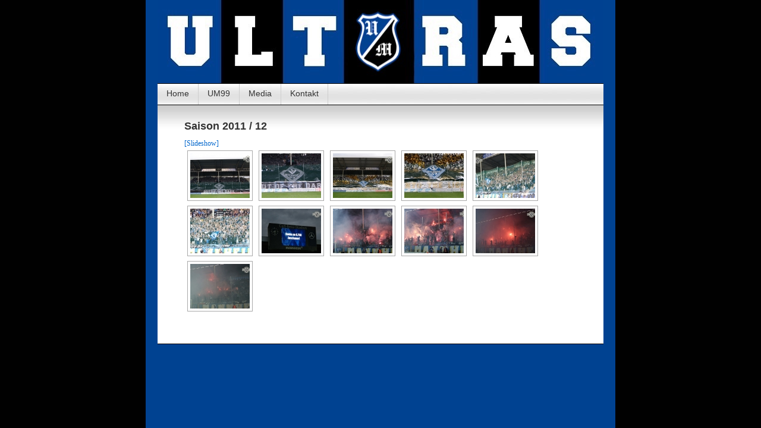

--- FILE ---
content_type: text/html; charset=UTF-8
request_url: http://www.ultras-mannheim.de/wordpress/?page_id=220&album=13&gallery=14
body_size: 10250
content:
<!DOCTYPE html PUBLIC "-//W3C//DTD XHTML 1.0 Transitional//EN" "http://www.w3.org/TR/xhtml1/DTD/xhtml1-transitional.dtd">
<html xmlns="http://www.w3.org/1999/xhtml">

<head profile="http://gmpg.org/xfn/11">
<meta http-equiv="Content-Type" content="text/html; charset=UTF-8" />
<meta name="google-site-verification" content="5r4VxGqMIpx77_5UrSPxcmtMJEmoFvOjCLJi43uyB60" />

<title>Ultras Mannheim 1999  Album 13 &laquo; Galerie 14 &laquo;  &raquo; Saison 2011 / 12</title>

<meta name="generator" content="WordPress 3.4.1" /> <!-- leave this for stats -->

<link rel="stylesheet" href="http://www.ultras-mannheim.de/wordpress/wp-content/themes/contempt/style.css" type="text/css" media="screen" />
<link rel="alternate" type="application/rss+xml" title="RSS 2.0" href="http://www.ultras-mannheim.de/wordpress/?feed=rss2" />
<link rel="alternate" type="text/xml" title="RSS .92" href="http://www.ultras-mannheim.de/wordpress/?feed=rss" />
<link rel="alternate" type="application/atom+xml" title="Atom 0.3" href="http://www.ultras-mannheim.de/wordpress/?feed=atom" />
<link rel="pingback" href="http://www.ultras-mannheim.de/wordpress/xmlrpc.php" />

	<link rel='archives' title='Dezember 2025' href='http://www.ultras-mannheim.de/wordpress/?m=202512' />
	<link rel='archives' title='November 2025' href='http://www.ultras-mannheim.de/wordpress/?m=202511' />
	<link rel='archives' title='Oktober 2025' href='http://www.ultras-mannheim.de/wordpress/?m=202510' />


<style type="text/css">
#sidebar li ul li, #sidebar li.pagenav ul li {
	margin-left: 25px;
	list-style-image: url('http://www.ultras-mannheim.de/wordpress/wp-content/themes/contempt/images/silkicons/category.png');
}
</style>

</head>
<body style="background: url(http://www.ultras-mannheim.de/wordpress/wp-content/themes/contempt/images/blue_flower/bg.jpg) repeat-y top center #010101 fixed;">

<div id="page">

<div id="header">
	<div id="headerimg" style="background-image: url(http://www.ultras-mannheim.de/wordpress/wp-content/themes/contempt/images/blue_flower/head.jpg);">
		<h1><a href="http://www.ultras-mannheim.de/wordpress" style="display:none">Ultras Mannheim 1999</a></h1>
		<div class="description"><!-- <p id="slogan"></p> --></div>
	</div>
</div>

<div id="pagebar" style="background: url(http://www.ultras-mannheim.de/wordpress/wp-content/themes/contempt/images/blue_flower/pagebar.jpg);">
<li class="page_item"><a href="http://www.ultras-mannheim.de/wordpress">Home</a></li>
<li class="page_item page-item-2"><a href="http://www.ultras-mannheim.de/wordpress/?page_id=2">UM99</a></li>
<li class="page_item page-item-13 current_page_ancestor current_page_parent"><a href="http://www.ultras-mannheim.de/wordpress/?page_id=13">Media</a></li>
<li class="page_item page-item-11"><a href="http://www.ultras-mannheim.de/wordpress/?page_id=11">Kontakt</a></li>
 
</div>

<div id="grad" style="height: 65px; width: 100%; background: url(http://www.ultras-mannheim.de/wordpress/wp-content/themes/contempt/images/blue_flower/topgrad.jpg);">
&nbsp;
</div>
	<div id="content" class="narrowcolumn">

    		<div class="post" id="post-220">
		<h2>Saison 2011 / 12</h2>
			<div class="entry">
				
<div class="ngg-galleryoverview" id="ngg-gallery-14-220">

	<!-- Slideshow link -->
	<div class="slideshowlink">
		<a class="slideshowlink" href="/wordpress/?page_id=220&amp;album=13&amp;gallery=14&amp;show=slide">
			[Slideshow]		</a>
	</div>

	
	<!-- Thumbnails -->
		
	<div id="ngg-image-67" class="ngg-gallery-thumbnail-box"  >
		<div class="ngg-gallery-thumbnail" >
			<a href="http://www.ultras-mannheim.de/wordpress/wp-content/gallery/svw-stuttgarter-kickers/01.jpg" title=" " class="shutterset_set_14" >
								<img title="01" alt="01" src="http://www.ultras-mannheim.de/wordpress/wp-content/gallery/svw-stuttgarter-kickers/thumbs/thumbs_01.jpg" width="100" height="75" />
							</a>
		</div>
	</div>
	
		
 		
	<div id="ngg-image-68" class="ngg-gallery-thumbnail-box"  >
		<div class="ngg-gallery-thumbnail" >
			<a href="http://www.ultras-mannheim.de/wordpress/wp-content/gallery/svw-stuttgarter-kickers/02.jpg" title=" " class="shutterset_set_14" >
								<img title="02" alt="02" src="http://www.ultras-mannheim.de/wordpress/wp-content/gallery/svw-stuttgarter-kickers/thumbs/thumbs_02.jpg" width="100" height="75" />
							</a>
		</div>
	</div>
	
		
 		
	<div id="ngg-image-69" class="ngg-gallery-thumbnail-box"  >
		<div class="ngg-gallery-thumbnail" >
			<a href="http://www.ultras-mannheim.de/wordpress/wp-content/gallery/svw-stuttgarter-kickers/03.jpg" title=" " class="shutterset_set_14" >
								<img title="03" alt="03" src="http://www.ultras-mannheim.de/wordpress/wp-content/gallery/svw-stuttgarter-kickers/thumbs/thumbs_03.jpg" width="100" height="75" />
							</a>
		</div>
	</div>
	
		
 		
	<div id="ngg-image-70" class="ngg-gallery-thumbnail-box"  >
		<div class="ngg-gallery-thumbnail" >
			<a href="http://www.ultras-mannheim.de/wordpress/wp-content/gallery/svw-stuttgarter-kickers/04.jpg" title=" " class="shutterset_set_14" >
								<img title="04" alt="04" src="http://www.ultras-mannheim.de/wordpress/wp-content/gallery/svw-stuttgarter-kickers/thumbs/thumbs_04.jpg" width="100" height="75" />
							</a>
		</div>
	</div>
	
		
 		
	<div id="ngg-image-71" class="ngg-gallery-thumbnail-box"  >
		<div class="ngg-gallery-thumbnail" >
			<a href="http://www.ultras-mannheim.de/wordpress/wp-content/gallery/svw-stuttgarter-kickers/05.jpg" title=" " class="shutterset_set_14" >
								<img title="05" alt="05" src="http://www.ultras-mannheim.de/wordpress/wp-content/gallery/svw-stuttgarter-kickers/thumbs/thumbs_05.jpg" width="100" height="75" />
							</a>
		</div>
	</div>
	
		
 		
	<div id="ngg-image-72" class="ngg-gallery-thumbnail-box"  >
		<div class="ngg-gallery-thumbnail" >
			<a href="http://www.ultras-mannheim.de/wordpress/wp-content/gallery/svw-stuttgarter-kickers/06.jpg" title=" " class="shutterset_set_14" >
								<img title="06" alt="06" src="http://www.ultras-mannheim.de/wordpress/wp-content/gallery/svw-stuttgarter-kickers/thumbs/thumbs_06.jpg" width="100" height="75" />
							</a>
		</div>
	</div>
	
		
 		
	<div id="ngg-image-73" class="ngg-gallery-thumbnail-box"  >
		<div class="ngg-gallery-thumbnail" >
			<a href="http://www.ultras-mannheim.de/wordpress/wp-content/gallery/svw-stuttgarter-kickers/07.jpg" title=" " class="shutterset_set_14" >
								<img title="07" alt="07" src="http://www.ultras-mannheim.de/wordpress/wp-content/gallery/svw-stuttgarter-kickers/thumbs/thumbs_07.jpg" width="100" height="75" />
							</a>
		</div>
	</div>
	
		
 		
	<div id="ngg-image-74" class="ngg-gallery-thumbnail-box"  >
		<div class="ngg-gallery-thumbnail" >
			<a href="http://www.ultras-mannheim.de/wordpress/wp-content/gallery/svw-stuttgarter-kickers/08.jpg" title=" " class="shutterset_set_14" >
								<img title="08" alt="08" src="http://www.ultras-mannheim.de/wordpress/wp-content/gallery/svw-stuttgarter-kickers/thumbs/thumbs_08.jpg" width="100" height="75" />
							</a>
		</div>
	</div>
	
		
 		
	<div id="ngg-image-75" class="ngg-gallery-thumbnail-box"  >
		<div class="ngg-gallery-thumbnail" >
			<a href="http://www.ultras-mannheim.de/wordpress/wp-content/gallery/svw-stuttgarter-kickers/09.jpg" title=" " class="shutterset_set_14" >
								<img title="09" alt="09" src="http://www.ultras-mannheim.de/wordpress/wp-content/gallery/svw-stuttgarter-kickers/thumbs/thumbs_09.jpg" width="100" height="75" />
							</a>
		</div>
	</div>
	
		
 		
	<div id="ngg-image-76" class="ngg-gallery-thumbnail-box"  >
		<div class="ngg-gallery-thumbnail" >
			<a href="http://www.ultras-mannheim.de/wordpress/wp-content/gallery/svw-stuttgarter-kickers/10.jpg" title=" " class="shutterset_set_14" >
								<img title="10" alt="10" src="http://www.ultras-mannheim.de/wordpress/wp-content/gallery/svw-stuttgarter-kickers/thumbs/thumbs_10.jpg" width="100" height="75" />
							</a>
		</div>
	</div>
	
		
 		
	<div id="ngg-image-77" class="ngg-gallery-thumbnail-box"  >
		<div class="ngg-gallery-thumbnail" >
			<a href="http://www.ultras-mannheim.de/wordpress/wp-content/gallery/svw-stuttgarter-kickers/11.jpg" title=" " class="shutterset_set_14" >
								<img title="11" alt="11" src="http://www.ultras-mannheim.de/wordpress/wp-content/gallery/svw-stuttgarter-kickers/thumbs/thumbs_11.jpg" width="100" height="75" />
							</a>
		</div>
	</div>
	
		
 	 	
	<!-- Pagination -->
 	<div class='ngg-clear'></div>
 	
</div>


	
					
			</div>
		</div>
	  		</div>

<!-- 	 <div id="sidebar">
		<ul>
			<li id="text-5" class="widget widget_text">			<div class="textwidget"></div>
		</li>
		</ul>
	</div>


 -->
<div id="footer">

</div>

</div>

		<link rel='stylesheet' id='NextGEN-css'  href='http://www.ultras-mannheim.de/wordpress/wp-content/plugins/nextgen-gallery/css/nggallery.css?ver=1.0.0' type='text/css' media='screen' />
<link rel='stylesheet' id='shutter-css'  href='http://www.ultras-mannheim.de/wordpress/wp-content/plugins/nextgen-gallery/shutter/shutter-reloaded.css?ver=1.3.4' type='text/css' media='screen' />
<script type='text/javascript'>
/* <![CDATA[ */
var shutterSettings = {"msgLoading":"B I T T E \u00a0\u00a0W A R T E N","msgClose":"Klicken zum Schliessen ","imageCount":"1"};
/* ]]> */
</script>
<script type='text/javascript' src='http://www.ultras-mannheim.de/wordpress/wp-content/plugins/nextgen-gallery/shutter/shutter-reloaded.js?ver=1.3.3'></script>
<script type='text/javascript' src='http://www.ultras-mannheim.de/wordpress/wp-includes/js/jquery/jquery.js?ver=1.7.2'></script>
<script type='text/javascript' src='http://www.ultras-mannheim.de/wordpress/wp-content/plugins/nextgen-gallery/js/jquery.cycle.all.min.js?ver=2.9995'></script>
<script type='text/javascript' src='http://www.ultras-mannheim.de/wordpress/wp-content/plugins/nextgen-gallery/js/ngg.slideshow.min.js?ver=1.06'></script>

</body>
</html>

--- FILE ---
content_type: text/css
request_url: http://www.ultras-mannheim.de/wordpress/wp-content/themes/contempt/style.css
body_size: 9788
content:
/*  
Theme Name: Contempt
Theme URI: http://vault9.net/themes/contempt/index.php
Description: Contempt based on <a href="http://binarybonsai.com/kubrick/">Kubrick</a>.
Version: 2
Author: vault9.net
Author URI: http://vault9.net
*/



/* Begin Typography & Colors */
body {
	font-size: 62.5%; /* Resets 1em to 10px */
	font-family: 'Lucida Grande', Verdana, Arial, Sans-Serif;
	background-color: #030303;
	color: #333;
	text-align: center;
	}

#topbar {
	margin: 0;
	max-width:750px;
	height:25px;
	line-height:23px;
	background:#FFFFE6;
	overflow:hidden;
	border-bottom: 1px black solid;
	}	
	

#topbar a, #topbar {
	font-family: 'Lucida Grande', Verdana, Arial, Sans-Serif;
	text-align: right;
	padding-right: 5px;

}	

#pagebar {
	width: 750px;
	height: 35px;
	border-bottom: 1px black solid;

}

#pagebar a {
	font-family: "Trebuchet MS", Verdana, Arial, Sans-Serif;
	color: #333;
	font-size: 1.4em;
	display: block;
	float: left;
	padding: 8px 15px 0px 15px;
	border-right: 1px #CECECE solid;
	text-align: center;
	height: 27px;
}

#pagebar a:hover {
	/*nothing pretty so we dont break paths to files */
	background-color: #CECECE;
	text-decoration: none; 
}

#pagebar li {
	list-style:none;
}

	
.entry {
	font-size:1.2em;
	font-family:  Verdana;
}
	
#page {
	background-color: white;
	border: 1px solid #959596;
	text-align: left;
	width: 750px;
	}

#header {
	background-color: #0000fe;
	border-bottom: 1px black solid;
	}

#content {
	float: left;
	padding: 0 45px 20px 45px;
	margin: -70px 0 0 0;
	/* width: 450px;	*/
	}

#content .entry {
	line-height: 1.4em;
	}


.alt {
	background-color: #f8f8f8;
	border-top: 1px solid #ddd;
	border-bottom: 1px solid #ddd;
	}

#footer {
	background-color: #eee;
	}

small {
	font-family: Verdana, Helvetica, Sans-Serif;
	font-size: 0.9em;
	line-height: 1.5em;
	}
	
small.cats {
	text-transform: uppercase;
	font-family: Helvetica, Verdana;
	font-size: 1.0em;
}

h1, h2, h3 {
	font-family: 'Trebuchet MS', 'Lucida Grande', Verdana, Arial, Sans-Serif;
	font-weight: bold;
	}

h1 {
	font-size: 4em;
	text-align: center;
	}

.description {
	font-size: 1.2em;
	display: none;
	text-align: center;
	}

h2 {
	font-size: 1.8em;
	}

h2.pagetitle {
	font-size: 1.6em;
	}

#sidebar h2 {
	font-family: Verdana, Sans-Serif;
	font-weight: normal;
	text-indent: 10px;
	font-size: 0.9em;
	
	background-color: #0000fe;
	
	height: 13px;
	color: white;
	text-transform: uppercase;
	margin: 0;
	padding: 0;
	}

h3 {
	font-size: 1.3em;
	}

h1, h1 a, h1 a:hover, h1 a:visited, .description {
	text-decoration: none;
	color: #FFFFFF;
	}

h2, h2 a, h2 a:visited, h3, h3 a, h3 a:visited {
	color: #333;
	}

h2, h2 a, h2 a:hover, h2 a:visited, h3, h3 a, h3 a:hover, h3 a:visited, #sidebar h2, #wp-calendar caption, cite {
	text-decoration: none;
	}

.entry p a:visited {
	color: #0000fe;
	}

.commentlist li, #commentform input, #commentform textarea {
	font: 0.9em 'Lucida Grande', Verdana, Arial, Sans-Serif;
	}
	
.commentlist li {
	font-weight: bold;
	}

.commentlist cite, .commentlist cite a {
	font-weight: bold;
	font-style: normal;
	font-size: 1.1em;
	}

.commentlist p {
	font-weight: normal;
	line-height: 1.5em;
	text-transform: none;
	}
	
p.about {
	text-align: center;
	background-color: #F8F8F8;
	font-size: 1.2em;
	font-family: Arial, Verdana, Sans-Serif;
}

#commentform p {
	font-family: 'Lucida Grande', Verdana, Arial, Sans-Serif;
	}

.commentmetadata {
	font-weight: normal;
	font-size: 1em;
	}

#sidebar {
	font: 1em 'Lucida Grande', Verdana, Arial, Sans-Serif;
	}

small, #sidebar ul ul li, #sidebar ul ol li, .nocomments, .postmetadata, blockquote, strike {
	color: #777;
	}
	
code {
	font: 1.1em 'Courier New', Courier, Fixed;
	}
	
li.page_item {
	display: inline;
}

acronym, abbr, span.caps
{
	font-size: 0.9em;
	letter-spacing: .07em;
	}

a, h2 a:hover, h3 a:hover {
	color: #06c;
	text-decoration: none;
	}

a:hover {
	color: #147;
	text-decoration: underline;
	}
	
#wp-calendar #prev a {
	font-size: 9pt;
	}

#wp-calendar a {
	text-decoration: none;
	}

#wp-calendar caption {
	font: bold 1.3em 'Lucida Grande', Verdana, Arial, Sans-Serif;
	text-align: center;
	}

#wp-calendar th {
	font-style: normal;
	text-transform: capitalize;
	}
/* End Typography & Colors */



/* Begin Structure */
body {
	margin: 0;
	padding: 0; 
	}

#page {
	background-color: white;
	margin: 0px auto;
	padding: 0px;
	width: 750px;
	border: 0;
	}
	
#header {
	padding: 0;
	margin: 0 auto;
	height: 140px;
	width: 100%;
	background-color: #0000fe;
	}

#headerimg {
	margin: 0;
	height: 140px;
	width: 100%;
	}

	
.post {
	margin: 0 0 30px;
	
	}

.widecolumn .post {
	margin: 0;
	}

.narrowcolumn .postmetadata {
	padding-top: 5px;
	}

.widecolumn .postmetadata {
	margin: 30px 0;
	}
	
#footer {
	padding: 0;
	margin: 0 auto;
	width: 750px;
	clear: both;
	border-top: 1px black solid;
	}

#footer p {
	margin: 0;
	padding: 10px 0;
	text-align: center;
	}
/* End Structure */



/*	Begin Headers */
h1 {
	padding-top: 40px;
	margin: 0;
	}

.description {
	text-align: center;
	margin-top: -5px;
	}

h2 {
	margin: 30px 0 0;
	}

h2.pagetitle {
	margin-top: 30px;
	text-align: center;
}

#sidebar h2 {
	margin: 5px 0 0;
	padding: 0;
	}

h3 {
	padding: 0;
	margin: 30px 0 0;
	}

h3.comments {
	padding: 0;
	margin: 40px auto 20px ;
	}
/* End Headers */



/* Begin Images */
p img {
	padding: 0;
	max-width: 100%;
	}

/*	Using 'class="alignright"' on an image will (who would've
	thought?!) align the image to the right. And using 'class="centered',
	will of course center the image. This is much better than using
	align="center", being much more futureproof (and valid) */
	
img.centered {
	display: block;
	margin-left: auto;
	margin-right: auto;
	}
	
img.alignright {
	padding: 4px;
	margin: 0 0 2px 7px;
	display: inline;
	}

img.alignleft {
	padding: 4px;
	margin: 0 7px 2px 0;
	display: inline;
	}

.alignright {
	float: right;
	}
	
.alignleft {
	float: left
	}
/* End Images */



/* Begin Lists

	Special stylized non-IE bullets
	Do not work in Internet Explorer, which merely default to normal bullets. */

html>body .entry ul {
	margin-left: 0px;
	padding: 0 0 0 30px;
	list-style: none;
	padding-left: 10px;
	text-indent: -10px;
	} 

html>body .entry li {
	margin: 7px 0 8px 10px;
	}


.entry ol {
	padding: 0 0 0 35px;
	margin: 0;
	}

.entry ol li {
	margin: 0;
	padding: 0;
	}

.postmetadata ul, .postmetadata li {
	display: inline;
	list-style-type: none;
	}
	
#sidebar ul, #sidebar ul ol {
	margin: 0;
	padding: 0;
	}

#sidebar ul li {
	list-style-type: none;
	margin-bottom: 20px;
	}

#sidebar ul p, #sidebar ul select {
	margin: 4px 0 8px;
	}

#sidebar ul ul, #sidebar ul ol {
	background-color: #F8F8F8;
	border: 1px #0000fe solid;
	padding-bottom: 6px;
	padding-left: 3px;
}

#sidebar ul ul ul, #sidebar ul ol {
	margin: 0 0 0 10px;
	}

ol li, #sidebar ul ol li {
	list-style: decimal outside;
	}

#sidebar ul ul li, #sidebar ul ol li {
	margin: 3px 0 0;
	padding: 0;
	}
/* End Entry Lists */



/* Begin Form Elements */
#searchform {
	margin: 10px auto;
	padding: 5px 3px; 
	text-align: center;
	}

#sidebar #searchform #s {
	width: 115px;
	padding: 2px;
	}

#sidebar #searchsubmit {
	padding: 1px;
	}

.entry form { /* This is mainly for password protected posts, makes them look better. */
	text-align:center;
	}

select {
	width: 130px;
	}

#commentform input {
	width: 170px;
	padding: 2px;
	margin: 5px 5px 1px 0;
	}

#commentform textarea {
	width: 100%;
	padding: 2px;
	}

#commentform #submit {
	margin: 0;
	float: right;
	}
/* End Form Elements */



/* Begin Comments*/
.alt {
	margin: 0;
	padding: 10px;
	}

.commentlist {
	padding: 0;
	text-align: justify;
	}

.commentlist li {
	margin: 15px 0 3px;
	padding: 5px 10px 3px;
	list-style: none;
	}

.commentlist p {
	margin: 10px 5px 10px 0;
	}

#commentform p {
	margin: 5px 0;
	}

.nocomments {
	text-align: center;
	margin: 0;
	padding: 0;
	}

.commentmetadata {
	margin: 0;
	display: block;
	}
/* End Comments */



/* Begin Sidebar */
#sidebar
{
	padding: 20px 0 10px 0;
	margin: -60px 0 0 530px;
	width: 200px;
	}

#sidebar form {
	margin: 0;
	}
/* End Sidebar */



/* Begin Calendar */
#wp-calendar {
	empty-cells: show;
	margin: 10px auto 0;
	width: 155px;
	}

#wp-calendar #next a {
	padding-right: 10px;
	text-align: right;
	}

#wp-calendar #prev a {
	padding-left: 10px;
	text-align: left;
	}

#wp-calendar a {
	display: block;
	}

#wp-calendar caption {
	text-align: center;
	width: 100%;
	}

#wp-calendar td {
	padding: 3px 0;
	text-align: center;
	}

#wp-calendar td.pad:hover { /* Doesn't work in IE */
	background-color: #fff; }
/* End Calendar */



/* Begin Various Tags & Classes */
acronym, abbr, span.caps {
	cursor: help;
	}

acronym, abbr {
	border-bottom: 1px dashed #999;
	}

blockquote {
	margin: 15px 30px 0 10px;
	padding-left: 20px;
	border-left: 5px solid #ddd;
	}

blockquote cite {
	margin: 5px 0 0;
	display: block;
	}

.center {
	text-align: center;
	}

hr {
	height: 1px;
	color: #000000;
	background-color: #000000;
	border: 0;
	}

a img {
	border: none;
	}

.navigation {
	display: block;
	text-align: center;
	margin-top: 10px;
	margin-bottom: 30px;
	}
/* End Various Tags & Classes*/


